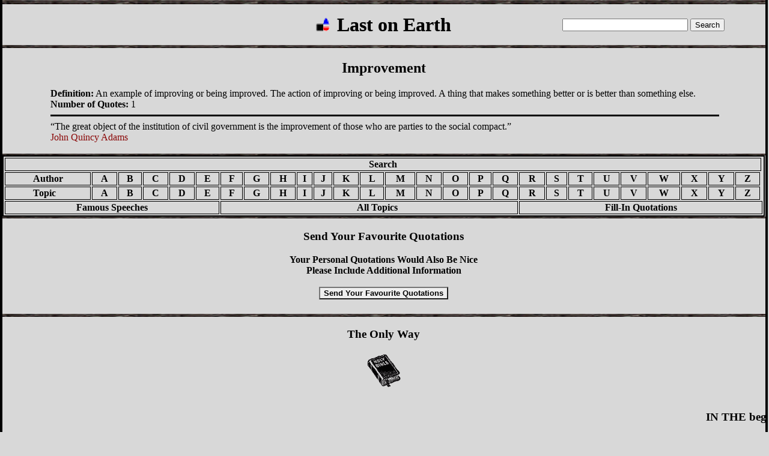

--- FILE ---
content_type: text/html
request_url: http://lastonearth.com/itopic/improvement.html
body_size: 2234
content:
<!DOCTYPE>
<html>
<html lang="en">
<head>
<title>Improvement</title>
<meta charset="utf-8">
<meta name="viewport" content="width=device-width, initial-scale=1.0"/>
<link href="../lastonearth.css" rel="stylesheet" type="text/css"/>
<link rel="icon" href="../uq.ico" type="image/x-icon"/>
<!-- Google Translator Begin -->
<meta name="google-translate-customization" content="4a276240b529f22e-8e7cf26f538a7909-gf7e397f2f266d861-13"></meta>
<!-- Google Translator End -->
</head>

<body>
<div id="header">
<img src="../bar.gif" width="100%" height="7" alt="top header bar">
</div>

<div id="header-left">
<!-- Google Translator Begin -->
<div id="google_translate_element" style="text-align: center;"></div>
<script type="text/javascript">
function googleTranslateElementInit() {
new google.translate.TranslateElement({
pageLanguage: 'en',
layout: google.translate.TranslateElement.InlineLayout.SIMPLE,
autoDisplay: false
}, 'google_translate_element');
}
</script>
<script type="text/javascript" src="//translate.google.com/translate_a/element.js?cb=googleTranslateElementInit"></script>
<!-- Google Translator End -->
</div>

<div id="header-center">
<div style="text-align: center;">
<a href="../index.html">
<img src="../house.gif" alt="Home" style="border: none;">
</a>
&nbsp;
<span style="font-size: 32px;"><strong>Last on Earth</strong></span>
</div>
</div>

<div id="header-right">
<span style="line-height: 1.0;"><br></span>
<div class="gcse-search"></div>
<form method="GET" action="../indexuc.html">
<table border="0" style="background-color: #D8D8D8;">
<tr>
<td>
<font face="Arial">
<input type="text" name="q" size="24" maxlength="255" value="">
<input type="submit" name="btng" value="Search">
<input type="hidden" name="sitesearch" value="http://www.lastonearth.com">
<br>
</font>
</td>
</tr>
</table>
</form>
</div>

<div>
<img src="../bar.gif" width="100%" height="5" alt="bottom header bar">
</div>

<div id="center">
<center><h2>Improvement</h2></center>
<strong>Definition:</strong> An example of improving or being improved. The action of 
improving or being improved. A thing that makes something better or is better than something else.<br>
<strong>Number of Quotes:</strong> 1<br>
<hr style="border: 1.5px solid black; width: 100%;">
<q>The great object of the institution of civil government is the improvement of those who are parties to the social compact.</q><br>
<a href="../ahtml/a_adams_jq.html" title="View all quotes by John Quincy Adams">John Quincy Adams</a><br> 
<br>
</div>

<div id="top">
<img src="../bar.gif" width="100%" height="3.34" alt="bar">
</div>

<div id="top">
<table width="100%" table border="2" bgcolor="D8D8D8" bordercolor="000000">
<tr>
<th colspan="28">Search</th>
</tr>
<tr>
<th>Author</th>
<th align="center"><a href="../authora.html" title="Author A">A</a></th>
<th align="center"><a href="../authorb.html" title="Author B">B</a></th>
<th align="center"><a href="../authorc.html" title="Author C">C</a></th>
<th align="center"><a href="../authord.html" title="Author D">D</a></th>
<th align="center"><a href="../authore.html" title="Author E">E</a></th>
<th align="center"><a href="../authorf.html" title="Author F">F</a></th>
<th align="center"><a href="../authorg.html" title="Author G">G</a></th>
<th align="center"><a href="../authorh.html" title="Author H">H</a></th>
<th align="center"><a href="../authori.html" title="Author I">I</a></th>
<th align="center"><a href="../authorj.html" title="Author J">J</a></th>
<th align="center"><a href="../authork.html" title="Author K">K</a></th>
<th align="center"><a href="../authorl.html" title="Author L">L</a></th>
<th align="center"><a href="../authorm.html" title="Author M">M</a></th>
<th align="center"><a href="../authorn.html" title="Author N">N</a></th>
<th align="center"><a href="../authoro.html" title="Author O">O</a></th>
<th align="center"><a href="../authorp.html" title="Author P">P</a></th>
<th align="center"><a href="../authorq.html" title="Author Q">Q</a></th>
<th align="center"><a href="../authorr.html" title="Author R">R</a></th>
<th align="center"><a href="../authors.html" title="Author S">S</a></th>
<th align="center"><a href="../authort.html" title="Author T">T</a></th>
<th align="center"><a href="../authoru.html" title="Author U">U</a></th>
<th align="center"><a href="../authorv.html" title="Author V">V</a></th>
<th align="center"><a href="../authorw.html" title="Author W">W</a></th>
<th align="center"><a href="../authorx.html" title="Author X">X</a></th>
<th align="center"><a href="../authory.html" title="Author Y">Y</a></th>
<th align="center"><a href="../authorz.html" title="Author Z">Z</a></th>
</tr>
<tr>
<th>Topic&nbsp;&nbsp;&nbsp;</th>
<th align="center"><a href="../topiczall.html#A" title="Topic A">A</a></th>
<th align="center"><a href="../topiczall.html#B" title="Topic B">B</a></th>
<th align="center"><a href="../topiczall.html#C" title="Topic C">C</a></th>
<th align="center"><a href="../topiczall.html#D" title="Topic D">D</a></th>
<th align="center"><a href="../topiczall.html#E" title="Topic E">E</a></th>
<th align="center"><a href="../topiczall.html#F" title="Topic F">F</a></th>
<th align="center"><a href="../topiczall.html#G" title="Topic G">G</a></th>
<th align="center"><a href="../topiczall.html#H" title="Topic H">H</a></th>
<th align="center"><a href="../topiczall.html#I" title="Topic I">I</a></th>
<th align="center"><a href="../topiczall.html#J" title="Topic J">J</a></th>
<th align="center"><a href="../topiczall.html#K" title="Topic K">K</a></th>
<th align="center"><a href="../topiczall.html#L" title="Topic L">L</a></th>
<th align="center"><a href="../topiczall.html#M" title="Topic M">M</a></th>
<th align="center"><a href="../topiczall.html#N" title="Topic N">N</a></th>
<th align="center"><a href="../topiczall.html#O" title="Topic O">O</a></th>
<th align="center"><a href="../topiczall.html#P" title="Topic P">P</a></th>
<th align="center"><a href="../topiczall.html#Q" title="Topic Q">Q</a></th>
<th align="center"><a href="../topiczall.html#R" title="Topic R">R</a></th>
<th align="center"><a href="../topiczall.html#S" title="Topic S">S</a></th>
<th align="center"><a href="../topiczall.html#T" title="Topic T">T</a></th>
<th align="center"><a href="../topiczall.html#U" title="Topic U">U</a></th>
<th align="center"><a href="../topiczall.html#V" title="Topic V">V</a></th>
<th align="center"><a href="../topiczall.html#W" title="Topic W">W</a></th>
<th align="center"><a href="../topiczall.html#X" title="Topic X">X</a></th>
<th align="center"><a href="../topiczall.html#Y" title="Topic Y">Y</a></th>
<th align="center"><a href="../topiczall.html#Z" title="Topic Z">Z</a></th>
</tr>
<tr>
<th colspan="6"><a href="../famous-speeches.html" title="Famous Speeches">Famous Speeches</a></th>
<th colspan="12"><a href="../topiczall.html" title="All Topics">&nbsp;&nbsp;&nbsp;&nbsp;&nbsp;&nbsp;&nbsp;All Topics</a></th>
<th colspan="12"><a href="../fill-in-quotations.html" title="Fill-In Quotations">Fill-In Quotations</a></th>
</tr>
</table>  
</div>

<div id="menu">
<img src="../bar.gif" width="100%" height="3" alt="bar">
<div style="text-align: center;">
<strong><h3>Send Your Favourite Quotations</h3></strong>
</div>
<div style="text-align: center;">
<strong>Your Personal Quotations Would Also Be Nice</strong>
</div>
<div style="text-align: center;">
<strong>Please Include Additional Information</strong>
</div>
<br>
<form style="text-align: center;">
<input type="button" value="Send Your Favourite Quotations" onClick="window.location='http://lastonearth.com/contact-form.html';" style="border-width: 2px; font-weight: bold;">
</form>
<span style="line-height: 0.5;"><br></span>
<img src="../bar.gif" width="100%" height="5" alt="top footer bar">
</div>

<div id="footer">
<div style="text-align: center;">
<strong><h3>The Only Way</h3></strong>
</div>
<div style="text-align: center;">
<a href="http://www.e-sword.net/" target="_blank">
<img src="../biblet.gif" width="60" height="60" title="Holy Bible" align="middle" border="0"></a>
</div>
<br>
<marquee loop="-1" scrollamount="4" width="100%">
<strong><h3>IN THE beginning God created the heaven and the earth. ... The grace of our Lord Jesus Christ be with you all. Amen.</h3></strong>
</marquee>
<br>
<div style="text-align: center;">
<strong><h3><a style="text-decoration: none" href="../itopic/improvement.html" title="Top">- Top -</a></h3></strong>
</div>
<br>
<img src="../bar.gif" width="100%" height="7" alt="bottom footer bar">
</div>
</body>
</html>


--- FILE ---
content_type: text/css
request_url: http://lastonearth.com/lastonearth.css
body_size: 703
content:
/*
Author: Robert Dainard
Date: November 8, 2009

Filename: lastonearth.css
Supporting Files:
*/

a:link {color: #000000}
a:visited {color: #000000} 
a:active {color: #8A0707}
<!-- a:active {color: #800000} -->
<!-- a:active {color: #8A0707} -->
a:hover {color: #808080}

body {
background-color: #D8D8D8;
border-left: 4px solid black;
border-right: 4px solid black;
margin: 0;
padding: 0;
width: 99.2%;
min-width: 760px;
max-width: 1280px;
}

h1 {
  margin-top: 0;
}

#header {
border-left: 0px solid black;
border-right: 0px solid black;
width: auto;
}

#header-left,
#header-center,
#header-right {
    display: flex;
    flex-direction: column;
    align-items: center;
    justify-content: center;
    height: 68px;
    overflow: hidden;
    border-bottom: solid black 0px;
    /* height: 100vh; Adjust the height as needed */
}
#header-left {
    width: 30.75%;
    padding-left: 1.25%;
    float: left;
}
#header-center {
    width: 36%;
    float: left;
    text-shadow: 0px 0px 1px grey;
}
#header-right {
    width: 32%;
    padding-right: 0%;
    float: right;
}

#top {
padding-left: 0px;
padding-right: 0px;
padding-top: 0px;
padding-bottom: 0px;
border-left: 0px solid black;
border-right: 0px solid black;
width: auto;
}

#center {
padding-left: 80px;
padding-right: 80px;
padding-top: 0px;
padding-bottom: 0px;
border-left: 0px solid black;
border-right: 0px solid black;
width: auto;
}

#centertop {
border-left: 0px solid black;
border-right: 0px solid black;
height: 4px;
width: auto;
}
            
#center  a:link,
#center  a:visited, 
#center  a:active {color:#8A0707; text-decoration: none;}
<!-- #center  a:active {color:#8A0707; text-decoration: none;} --> 
<!-- #center  a:active {color:#800000; text-decoration: none;} --> 
#center  a:hover {color:#808080; text-decoration: none;} 
       
#menu {
margin: 0;
width: 100%;
font-weight: bold;
text-align: center;
}

#footer {
clear: both;
text-align: center;
border-left: 0px solid black;
border-right: 0px solid black;
border-bottom: 0px solid black;
width: auto;
}

#other {
padding-left: 80px;
padding-right: 80px;
padding-top: 0px;
padding-bottom: 0px;
border-left: 0px solid black;
border-right: 0px solid black;
width: auto;
}

<!--
body
   {text-align:justify;}
  A{text-decoration:none;}
-->



